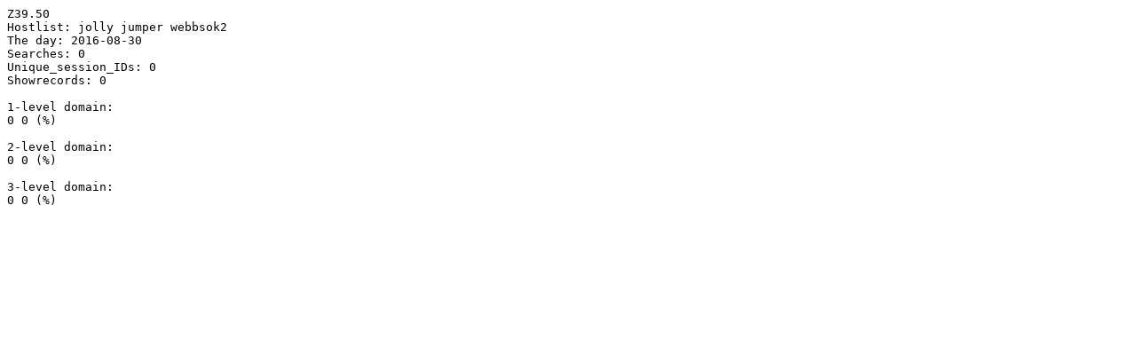

--- FILE ---
content_type: text/plain; charset=ISO-8859-1
request_url: http://fulltext.kb.se/z3950/2016-08-30.txt
body_size: 183
content:
Z39.50
Hostlist: jolly jumper webbsok2
The day: 2016-08-30
Searches: 0
Unique_session_IDs: 0
Showrecords: 0

1-level domain:
0 0 (%)

2-level domain:
0 0 (%)

3-level domain:
0 0 (%)
